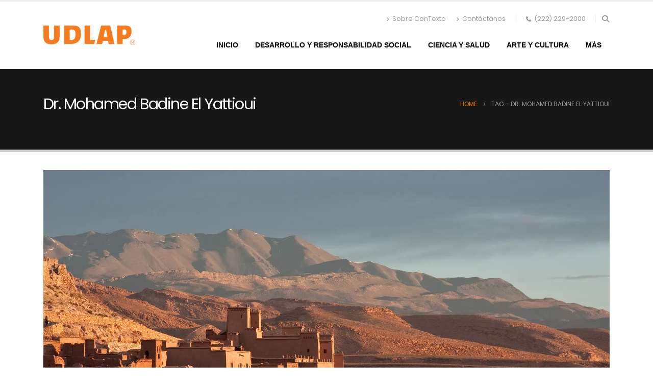

--- FILE ---
content_type: text/html; charset=UTF-8
request_url: https://contexto.udlap.mx/tag/dr-mohamed-badine-el-yattioui/page/2/
body_size: 15570
content:
	<!DOCTYPE html>
	<html class=""  lang="es">
	<head>
		<meta http-equiv="X-UA-Compatible" content="IE=edge" />
		<meta http-equiv="Content-Type" content="text/html; charset=UTF-8" />
		<meta name="viewport" content="width=device-width, initial-scale=1, minimum-scale=1" />

		<link rel="profile" href="https://gmpg.org/xfn/11" />
		<link rel="pingback" href="https://contexto.udlap.mx/xmlrpc.php" />
		<meta name='robots' content='index, follow, max-image-preview:large, max-snippet:-1, max-video-preview:-1' />

	<!-- This site is optimized with the Yoast SEO plugin v26.6 - https://yoast.com/wordpress/plugins/seo/ -->
	<title>Dr. Mohamed Badine El Yattioui archivos | Página 2 de 2 | Contexto UDLAP</title>
	<meta name="description" content="Conoce más de: Dr. Mohamed Badine El Yattioui en Contexto el repositorio de la UDLAP." />
	<link rel="canonical" href="https://contexto.udlap.mx/tag/dr-mohamed-badine-el-yattioui/page/2/" />
	<link rel="prev" href="https://contexto.udlap.mx/tag/dr-mohamed-badine-el-yattioui/" />
	<meta property="og:locale" content="es_ES" />
	<meta property="og:type" content="article" />
	<meta property="og:title" content="Dr. Mohamed Badine El Yattioui archivos | Página 2 de 2 | Contexto UDLAP" />
	<meta property="og:description" content="Conoce más de: Dr. Mohamed Badine El Yattioui en Contexto el repositorio de la UDLAP." />
	<meta property="og:url" content="https://contexto.udlap.mx/tag/dr-mohamed-badine-el-yattioui/" />
	<meta property="og:site_name" content="Contexto UDLAP" />
	<meta property="og:image" content="https://i0.wp.com/contexto.udlap.mx/wp-content/uploads/2025/12/contexto-postal-redes.jpg?fit=1200%2C675&ssl=1" />
	<meta property="og:image:width" content="1200" />
	<meta property="og:image:height" content="675" />
	<meta property="og:image:type" content="image/jpeg" />
	<meta name="twitter:card" content="summary_large_image" />
	<script type="application/ld+json" class="yoast-schema-graph">{"@context":"https://schema.org","@graph":[{"@type":"CollectionPage","@id":"https://contexto.udlap.mx/tag/dr-mohamed-badine-el-yattioui/","url":"https://contexto.udlap.mx/tag/dr-mohamed-badine-el-yattioui/page/2/","name":"Dr. Mohamed Badine El Yattioui archivos | Página 2 de 2 | Contexto UDLAP","isPartOf":{"@id":"https://contexto.udlap.mx/#website"},"primaryImageOfPage":{"@id":"https://contexto.udlap.mx/tag/dr-mohamed-badine-el-yattioui/page/2/#primaryimage"},"image":{"@id":"https://contexto.udlap.mx/tag/dr-mohamed-badine-el-yattioui/page/2/#primaryimage"},"thumbnailUrl":"https://i0.wp.com/contexto.udlap.mx/wp-content/uploads/2019/04/morocco-4030733_1920.jpg?fit=1920%2C1280&ssl=1","description":"Conoce más de: Dr. Mohamed Badine El Yattioui en Contexto el repositorio de la UDLAP.","breadcrumb":{"@id":"https://contexto.udlap.mx/tag/dr-mohamed-badine-el-yattioui/page/2/#breadcrumb"},"inLanguage":"es"},{"@type":"ImageObject","inLanguage":"es","@id":"https://contexto.udlap.mx/tag/dr-mohamed-badine-el-yattioui/page/2/#primaryimage","url":"https://i0.wp.com/contexto.udlap.mx/wp-content/uploads/2019/04/morocco-4030733_1920.jpg?fit=1920%2C1280&ssl=1","contentUrl":"https://i0.wp.com/contexto.udlap.mx/wp-content/uploads/2019/04/morocco-4030733_1920.jpg?fit=1920%2C1280&ssl=1","width":1920,"height":1280},{"@type":"BreadcrumbList","@id":"https://contexto.udlap.mx/tag/dr-mohamed-badine-el-yattioui/page/2/#breadcrumb","itemListElement":[{"@type":"ListItem","position":1,"name":"Portada","item":"https://contexto.udlap.mx/"},{"@type":"ListItem","position":2,"name":"Dr. Mohamed Badine El Yattioui"}]},{"@type":"WebSite","@id":"https://contexto.udlap.mx/#website","url":"https://contexto.udlap.mx/","name":"Contexto UDLAP","description":"Repositorio UDLAP. En donde se encuentra el conocimiento.","publisher":{"@id":"https://contexto.udlap.mx/#organization"},"alternateName":"Contexto UDLAP","potentialAction":[{"@type":"SearchAction","target":{"@type":"EntryPoint","urlTemplate":"https://contexto.udlap.mx/?s={search_term_string}"},"query-input":{"@type":"PropertyValueSpecification","valueRequired":true,"valueName":"search_term_string"}}],"inLanguage":"es"},{"@type":"Organization","@id":"https://contexto.udlap.mx/#organization","name":"Universidad de las Américas Puebla","alternateName":"UDLAP","url":"https://contexto.udlap.mx/","logo":{"@type":"ImageObject","inLanguage":"es","@id":"https://contexto.udlap.mx/#/schema/logo/image/","url":"https://contexto.udlap.mx/wp-content/uploads/2021/11/logoUDLAP-BN-NARANJA272x58.png","contentUrl":"https://contexto.udlap.mx/wp-content/uploads/2021/11/logoUDLAP-BN-NARANJA272x58.png","width":272,"height":58,"caption":"Universidad de las Américas Puebla"},"image":{"@id":"https://contexto.udlap.mx/#/schema/logo/image/"}}]}</script>
	<!-- / Yoast SEO plugin. -->


<link rel='dns-prefetch' href='//secure.gravatar.com' />
<link rel='dns-prefetch' href='//www.googletagmanager.com' />
<link rel='dns-prefetch' href='//stats.wp.com' />
<link rel='dns-prefetch' href='//v0.wordpress.com' />
<link rel='preconnect' href='//i0.wp.com' />
<link rel="alternate" type="application/rss+xml" title="Contexto UDLAP &raquo; Feed" href="https://contexto.udlap.mx/feed/" />
<link rel="alternate" type="application/rss+xml" title="Contexto UDLAP &raquo; Etiqueta Dr. Mohamed Badine El Yattioui del feed" href="https://contexto.udlap.mx/tag/dr-mohamed-badine-el-yattioui/feed/" />
		<link rel="shortcut icon" href="" type="image/x-icon" />
				<link rel="apple-touch-icon" href="//contexto.udlap.mx/wp-content/uploads/2021/11/logo-udlap-250.png" />
				<link rel="apple-touch-icon" sizes="120x120" href="//contexto.udlap.mx/wp-content/uploads/2021/11/logo-udlap-250.png" />
				<link rel="apple-touch-icon" sizes="76x76" href="//contexto.udlap.mx/wp-content/uploads/2021/11/logo-udlap-250.png" />
				<link rel="apple-touch-icon" sizes="152x152" href="//contexto.udlap.mx/wp-content/uploads/2021/11/logo-udlap-250.png" />
		<style id='wp-img-auto-sizes-contain-inline-css'>
img:is([sizes=auto i],[sizes^="auto," i]){contain-intrinsic-size:3000px 1500px}
/*# sourceURL=wp-img-auto-sizes-contain-inline-css */
</style>
<style id='wp-emoji-styles-inline-css'>

	img.wp-smiley, img.emoji {
		display: inline !important;
		border: none !important;
		box-shadow: none !important;
		height: 1em !important;
		width: 1em !important;
		margin: 0 0.07em !important;
		vertical-align: -0.1em !important;
		background: none !important;
		padding: 0 !important;
	}
/*# sourceURL=wp-emoji-styles-inline-css */
</style>
<style id='wp-block-library-inline-css'>
:root{--wp-block-synced-color:#7a00df;--wp-block-synced-color--rgb:122,0,223;--wp-bound-block-color:var(--wp-block-synced-color);--wp-editor-canvas-background:#ddd;--wp-admin-theme-color:#007cba;--wp-admin-theme-color--rgb:0,124,186;--wp-admin-theme-color-darker-10:#006ba1;--wp-admin-theme-color-darker-10--rgb:0,107,160.5;--wp-admin-theme-color-darker-20:#005a87;--wp-admin-theme-color-darker-20--rgb:0,90,135;--wp-admin-border-width-focus:2px}@media (min-resolution:192dpi){:root{--wp-admin-border-width-focus:1.5px}}.wp-element-button{cursor:pointer}:root .has-very-light-gray-background-color{background-color:#eee}:root .has-very-dark-gray-background-color{background-color:#313131}:root .has-very-light-gray-color{color:#eee}:root .has-very-dark-gray-color{color:#313131}:root .has-vivid-green-cyan-to-vivid-cyan-blue-gradient-background{background:linear-gradient(135deg,#00d084,#0693e3)}:root .has-purple-crush-gradient-background{background:linear-gradient(135deg,#34e2e4,#4721fb 50%,#ab1dfe)}:root .has-hazy-dawn-gradient-background{background:linear-gradient(135deg,#faaca8,#dad0ec)}:root .has-subdued-olive-gradient-background{background:linear-gradient(135deg,#fafae1,#67a671)}:root .has-atomic-cream-gradient-background{background:linear-gradient(135deg,#fdd79a,#004a59)}:root .has-nightshade-gradient-background{background:linear-gradient(135deg,#330968,#31cdcf)}:root .has-midnight-gradient-background{background:linear-gradient(135deg,#020381,#2874fc)}:root{--wp--preset--font-size--normal:16px;--wp--preset--font-size--huge:42px}.has-regular-font-size{font-size:1em}.has-larger-font-size{font-size:2.625em}.has-normal-font-size{font-size:var(--wp--preset--font-size--normal)}.has-huge-font-size{font-size:var(--wp--preset--font-size--huge)}.has-text-align-center{text-align:center}.has-text-align-left{text-align:left}.has-text-align-right{text-align:right}.has-fit-text{white-space:nowrap!important}#end-resizable-editor-section{display:none}.aligncenter{clear:both}.items-justified-left{justify-content:flex-start}.items-justified-center{justify-content:center}.items-justified-right{justify-content:flex-end}.items-justified-space-between{justify-content:space-between}.screen-reader-text{border:0;clip-path:inset(50%);height:1px;margin:-1px;overflow:hidden;padding:0;position:absolute;width:1px;word-wrap:normal!important}.screen-reader-text:focus{background-color:#ddd;clip-path:none;color:#444;display:block;font-size:1em;height:auto;left:5px;line-height:normal;padding:15px 23px 14px;text-decoration:none;top:5px;width:auto;z-index:100000}html :where(.has-border-color){border-style:solid}html :where([style*=border-top-color]){border-top-style:solid}html :where([style*=border-right-color]){border-right-style:solid}html :where([style*=border-bottom-color]){border-bottom-style:solid}html :where([style*=border-left-color]){border-left-style:solid}html :where([style*=border-width]){border-style:solid}html :where([style*=border-top-width]){border-top-style:solid}html :where([style*=border-right-width]){border-right-style:solid}html :where([style*=border-bottom-width]){border-bottom-style:solid}html :where([style*=border-left-width]){border-left-style:solid}html :where(img[class*=wp-image-]){height:auto;max-width:100%}:where(figure){margin:0 0 1em}html :where(.is-position-sticky){--wp-admin--admin-bar--position-offset:var(--wp-admin--admin-bar--height,0px)}@media screen and (max-width:600px){html :where(.is-position-sticky){--wp-admin--admin-bar--position-offset:0px}}

/*# sourceURL=wp-block-library-inline-css */
</style><style id='wp-block-image-inline-css'>
.wp-block-image>a,.wp-block-image>figure>a{display:inline-block}.wp-block-image img{box-sizing:border-box;height:auto;max-width:100%;vertical-align:bottom}@media not (prefers-reduced-motion){.wp-block-image img.hide{visibility:hidden}.wp-block-image img.show{animation:show-content-image .4s}}.wp-block-image[style*=border-radius] img,.wp-block-image[style*=border-radius]>a{border-radius:inherit}.wp-block-image.has-custom-border img{box-sizing:border-box}.wp-block-image.aligncenter{text-align:center}.wp-block-image.alignfull>a,.wp-block-image.alignwide>a{width:100%}.wp-block-image.alignfull img,.wp-block-image.alignwide img{height:auto;width:100%}.wp-block-image .aligncenter,.wp-block-image .alignleft,.wp-block-image .alignright,.wp-block-image.aligncenter,.wp-block-image.alignleft,.wp-block-image.alignright{display:table}.wp-block-image .aligncenter>figcaption,.wp-block-image .alignleft>figcaption,.wp-block-image .alignright>figcaption,.wp-block-image.aligncenter>figcaption,.wp-block-image.alignleft>figcaption,.wp-block-image.alignright>figcaption{caption-side:bottom;display:table-caption}.wp-block-image .alignleft{float:left;margin:.5em 1em .5em 0}.wp-block-image .alignright{float:right;margin:.5em 0 .5em 1em}.wp-block-image .aligncenter{margin-left:auto;margin-right:auto}.wp-block-image :where(figcaption){margin-bottom:1em;margin-top:.5em}.wp-block-image.is-style-circle-mask img{border-radius:9999px}@supports ((-webkit-mask-image:none) or (mask-image:none)) or (-webkit-mask-image:none){.wp-block-image.is-style-circle-mask img{border-radius:0;-webkit-mask-image:url('data:image/svg+xml;utf8,<svg viewBox="0 0 100 100" xmlns="http://www.w3.org/2000/svg"><circle cx="50" cy="50" r="50"/></svg>');mask-image:url('data:image/svg+xml;utf8,<svg viewBox="0 0 100 100" xmlns="http://www.w3.org/2000/svg"><circle cx="50" cy="50" r="50"/></svg>');mask-mode:alpha;-webkit-mask-position:center;mask-position:center;-webkit-mask-repeat:no-repeat;mask-repeat:no-repeat;-webkit-mask-size:contain;mask-size:contain}}:root :where(.wp-block-image.is-style-rounded img,.wp-block-image .is-style-rounded img){border-radius:9999px}.wp-block-image figure{margin:0}.wp-lightbox-container{display:flex;flex-direction:column;position:relative}.wp-lightbox-container img{cursor:zoom-in}.wp-lightbox-container img:hover+button{opacity:1}.wp-lightbox-container button{align-items:center;backdrop-filter:blur(16px) saturate(180%);background-color:#5a5a5a40;border:none;border-radius:4px;cursor:zoom-in;display:flex;height:20px;justify-content:center;opacity:0;padding:0;position:absolute;right:16px;text-align:center;top:16px;width:20px;z-index:100}@media not (prefers-reduced-motion){.wp-lightbox-container button{transition:opacity .2s ease}}.wp-lightbox-container button:focus-visible{outline:3px auto #5a5a5a40;outline:3px auto -webkit-focus-ring-color;outline-offset:3px}.wp-lightbox-container button:hover{cursor:pointer;opacity:1}.wp-lightbox-container button:focus{opacity:1}.wp-lightbox-container button:focus,.wp-lightbox-container button:hover,.wp-lightbox-container button:not(:hover):not(:active):not(.has-background){background-color:#5a5a5a40;border:none}.wp-lightbox-overlay{box-sizing:border-box;cursor:zoom-out;height:100vh;left:0;overflow:hidden;position:fixed;top:0;visibility:hidden;width:100%;z-index:100000}.wp-lightbox-overlay .close-button{align-items:center;cursor:pointer;display:flex;justify-content:center;min-height:40px;min-width:40px;padding:0;position:absolute;right:calc(env(safe-area-inset-right) + 16px);top:calc(env(safe-area-inset-top) + 16px);z-index:5000000}.wp-lightbox-overlay .close-button:focus,.wp-lightbox-overlay .close-button:hover,.wp-lightbox-overlay .close-button:not(:hover):not(:active):not(.has-background){background:none;border:none}.wp-lightbox-overlay .lightbox-image-container{height:var(--wp--lightbox-container-height);left:50%;overflow:hidden;position:absolute;top:50%;transform:translate(-50%,-50%);transform-origin:top left;width:var(--wp--lightbox-container-width);z-index:9999999999}.wp-lightbox-overlay .wp-block-image{align-items:center;box-sizing:border-box;display:flex;height:100%;justify-content:center;margin:0;position:relative;transform-origin:0 0;width:100%;z-index:3000000}.wp-lightbox-overlay .wp-block-image img{height:var(--wp--lightbox-image-height);min-height:var(--wp--lightbox-image-height);min-width:var(--wp--lightbox-image-width);width:var(--wp--lightbox-image-width)}.wp-lightbox-overlay .wp-block-image figcaption{display:none}.wp-lightbox-overlay button{background:none;border:none}.wp-lightbox-overlay .scrim{background-color:#fff;height:100%;opacity:.9;position:absolute;width:100%;z-index:2000000}.wp-lightbox-overlay.active{visibility:visible}@media not (prefers-reduced-motion){.wp-lightbox-overlay.active{animation:turn-on-visibility .25s both}.wp-lightbox-overlay.active img{animation:turn-on-visibility .35s both}.wp-lightbox-overlay.show-closing-animation:not(.active){animation:turn-off-visibility .35s both}.wp-lightbox-overlay.show-closing-animation:not(.active) img{animation:turn-off-visibility .25s both}.wp-lightbox-overlay.zoom.active{animation:none;opacity:1;visibility:visible}.wp-lightbox-overlay.zoom.active .lightbox-image-container{animation:lightbox-zoom-in .4s}.wp-lightbox-overlay.zoom.active .lightbox-image-container img{animation:none}.wp-lightbox-overlay.zoom.active .scrim{animation:turn-on-visibility .4s forwards}.wp-lightbox-overlay.zoom.show-closing-animation:not(.active){animation:none}.wp-lightbox-overlay.zoom.show-closing-animation:not(.active) .lightbox-image-container{animation:lightbox-zoom-out .4s}.wp-lightbox-overlay.zoom.show-closing-animation:not(.active) .lightbox-image-container img{animation:none}.wp-lightbox-overlay.zoom.show-closing-animation:not(.active) .scrim{animation:turn-off-visibility .4s forwards}}@keyframes show-content-image{0%{visibility:hidden}99%{visibility:hidden}to{visibility:visible}}@keyframes turn-on-visibility{0%{opacity:0}to{opacity:1}}@keyframes turn-off-visibility{0%{opacity:1;visibility:visible}99%{opacity:0;visibility:visible}to{opacity:0;visibility:hidden}}@keyframes lightbox-zoom-in{0%{transform:translate(calc((-100vw + var(--wp--lightbox-scrollbar-width))/2 + var(--wp--lightbox-initial-left-position)),calc(-50vh + var(--wp--lightbox-initial-top-position))) scale(var(--wp--lightbox-scale))}to{transform:translate(-50%,-50%) scale(1)}}@keyframes lightbox-zoom-out{0%{transform:translate(-50%,-50%) scale(1);visibility:visible}99%{visibility:visible}to{transform:translate(calc((-100vw + var(--wp--lightbox-scrollbar-width))/2 + var(--wp--lightbox-initial-left-position)),calc(-50vh + var(--wp--lightbox-initial-top-position))) scale(var(--wp--lightbox-scale));visibility:hidden}}
/*# sourceURL=https://contexto.udlap.mx/wp-includes/blocks/image/style.min.css */
</style>
<style id='wp-block-image-theme-inline-css'>
:root :where(.wp-block-image figcaption){color:#555;font-size:13px;text-align:center}.is-dark-theme :root :where(.wp-block-image figcaption){color:#ffffffa6}.wp-block-image{margin:0 0 1em}
/*# sourceURL=https://contexto.udlap.mx/wp-includes/blocks/image/theme.min.css */
</style>
<style id='wp-block-paragraph-inline-css'>
.is-small-text{font-size:.875em}.is-regular-text{font-size:1em}.is-large-text{font-size:2.25em}.is-larger-text{font-size:3em}.has-drop-cap:not(:focus):first-letter{float:left;font-size:8.4em;font-style:normal;font-weight:100;line-height:.68;margin:.05em .1em 0 0;text-transform:uppercase}body.rtl .has-drop-cap:not(:focus):first-letter{float:none;margin-left:.1em}p.has-drop-cap.has-background{overflow:hidden}:root :where(p.has-background){padding:1.25em 2.375em}:where(p.has-text-color:not(.has-link-color)) a{color:inherit}p.has-text-align-left[style*="writing-mode:vertical-lr"],p.has-text-align-right[style*="writing-mode:vertical-rl"]{rotate:180deg}
/*# sourceURL=https://contexto.udlap.mx/wp-includes/blocks/paragraph/style.min.css */
</style>
<style id='global-styles-inline-css'>
:root{--wp--preset--aspect-ratio--square: 1;--wp--preset--aspect-ratio--4-3: 4/3;--wp--preset--aspect-ratio--3-4: 3/4;--wp--preset--aspect-ratio--3-2: 3/2;--wp--preset--aspect-ratio--2-3: 2/3;--wp--preset--aspect-ratio--16-9: 16/9;--wp--preset--aspect-ratio--9-16: 9/16;--wp--preset--color--black: #000000;--wp--preset--color--cyan-bluish-gray: #abb8c3;--wp--preset--color--white: #ffffff;--wp--preset--color--pale-pink: #f78da7;--wp--preset--color--vivid-red: #cf2e2e;--wp--preset--color--luminous-vivid-orange: #ff6900;--wp--preset--color--luminous-vivid-amber: #fcb900;--wp--preset--color--light-green-cyan: #7bdcb5;--wp--preset--color--vivid-green-cyan: #00d084;--wp--preset--color--pale-cyan-blue: #8ed1fc;--wp--preset--color--vivid-cyan-blue: #0693e3;--wp--preset--color--vivid-purple: #9b51e0;--wp--preset--color--primary: var(--porto-primary-color);--wp--preset--color--secondary: var(--porto-secondary-color);--wp--preset--color--tertiary: var(--porto-tertiary-color);--wp--preset--color--quaternary: var(--porto-quaternary-color);--wp--preset--color--dark: var(--porto-dark-color);--wp--preset--color--light: var(--porto-light-color);--wp--preset--color--primary-hover: var(--porto-primary-light-5);--wp--preset--gradient--vivid-cyan-blue-to-vivid-purple: linear-gradient(135deg,rgb(6,147,227) 0%,rgb(155,81,224) 100%);--wp--preset--gradient--light-green-cyan-to-vivid-green-cyan: linear-gradient(135deg,rgb(122,220,180) 0%,rgb(0,208,130) 100%);--wp--preset--gradient--luminous-vivid-amber-to-luminous-vivid-orange: linear-gradient(135deg,rgb(252,185,0) 0%,rgb(255,105,0) 100%);--wp--preset--gradient--luminous-vivid-orange-to-vivid-red: linear-gradient(135deg,rgb(255,105,0) 0%,rgb(207,46,46) 100%);--wp--preset--gradient--very-light-gray-to-cyan-bluish-gray: linear-gradient(135deg,rgb(238,238,238) 0%,rgb(169,184,195) 100%);--wp--preset--gradient--cool-to-warm-spectrum: linear-gradient(135deg,rgb(74,234,220) 0%,rgb(151,120,209) 20%,rgb(207,42,186) 40%,rgb(238,44,130) 60%,rgb(251,105,98) 80%,rgb(254,248,76) 100%);--wp--preset--gradient--blush-light-purple: linear-gradient(135deg,rgb(255,206,236) 0%,rgb(152,150,240) 100%);--wp--preset--gradient--blush-bordeaux: linear-gradient(135deg,rgb(254,205,165) 0%,rgb(254,45,45) 50%,rgb(107,0,62) 100%);--wp--preset--gradient--luminous-dusk: linear-gradient(135deg,rgb(255,203,112) 0%,rgb(199,81,192) 50%,rgb(65,88,208) 100%);--wp--preset--gradient--pale-ocean: linear-gradient(135deg,rgb(255,245,203) 0%,rgb(182,227,212) 50%,rgb(51,167,181) 100%);--wp--preset--gradient--electric-grass: linear-gradient(135deg,rgb(202,248,128) 0%,rgb(113,206,126) 100%);--wp--preset--gradient--midnight: linear-gradient(135deg,rgb(2,3,129) 0%,rgb(40,116,252) 100%);--wp--preset--font-size--small: 13px;--wp--preset--font-size--medium: 20px;--wp--preset--font-size--large: 36px;--wp--preset--font-size--x-large: 42px;--wp--preset--spacing--20: 0.44rem;--wp--preset--spacing--30: 0.67rem;--wp--preset--spacing--40: 1rem;--wp--preset--spacing--50: 1.5rem;--wp--preset--spacing--60: 2.25rem;--wp--preset--spacing--70: 3.38rem;--wp--preset--spacing--80: 5.06rem;--wp--preset--shadow--natural: 6px 6px 9px rgba(0, 0, 0, 0.2);--wp--preset--shadow--deep: 12px 12px 50px rgba(0, 0, 0, 0.4);--wp--preset--shadow--sharp: 6px 6px 0px rgba(0, 0, 0, 0.2);--wp--preset--shadow--outlined: 6px 6px 0px -3px rgb(255, 255, 255), 6px 6px rgb(0, 0, 0);--wp--preset--shadow--crisp: 6px 6px 0px rgb(0, 0, 0);}:where(.is-layout-flex){gap: 0.5em;}:where(.is-layout-grid){gap: 0.5em;}body .is-layout-flex{display: flex;}.is-layout-flex{flex-wrap: wrap;align-items: center;}.is-layout-flex > :is(*, div){margin: 0;}body .is-layout-grid{display: grid;}.is-layout-grid > :is(*, div){margin: 0;}:where(.wp-block-columns.is-layout-flex){gap: 2em;}:where(.wp-block-columns.is-layout-grid){gap: 2em;}:where(.wp-block-post-template.is-layout-flex){gap: 1.25em;}:where(.wp-block-post-template.is-layout-grid){gap: 1.25em;}.has-black-color{color: var(--wp--preset--color--black) !important;}.has-cyan-bluish-gray-color{color: var(--wp--preset--color--cyan-bluish-gray) !important;}.has-white-color{color: var(--wp--preset--color--white) !important;}.has-pale-pink-color{color: var(--wp--preset--color--pale-pink) !important;}.has-vivid-red-color{color: var(--wp--preset--color--vivid-red) !important;}.has-luminous-vivid-orange-color{color: var(--wp--preset--color--luminous-vivid-orange) !important;}.has-luminous-vivid-amber-color{color: var(--wp--preset--color--luminous-vivid-amber) !important;}.has-light-green-cyan-color{color: var(--wp--preset--color--light-green-cyan) !important;}.has-vivid-green-cyan-color{color: var(--wp--preset--color--vivid-green-cyan) !important;}.has-pale-cyan-blue-color{color: var(--wp--preset--color--pale-cyan-blue) !important;}.has-vivid-cyan-blue-color{color: var(--wp--preset--color--vivid-cyan-blue) !important;}.has-vivid-purple-color{color: var(--wp--preset--color--vivid-purple) !important;}.has-black-background-color{background-color: var(--wp--preset--color--black) !important;}.has-cyan-bluish-gray-background-color{background-color: var(--wp--preset--color--cyan-bluish-gray) !important;}.has-white-background-color{background-color: var(--wp--preset--color--white) !important;}.has-pale-pink-background-color{background-color: var(--wp--preset--color--pale-pink) !important;}.has-vivid-red-background-color{background-color: var(--wp--preset--color--vivid-red) !important;}.has-luminous-vivid-orange-background-color{background-color: var(--wp--preset--color--luminous-vivid-orange) !important;}.has-luminous-vivid-amber-background-color{background-color: var(--wp--preset--color--luminous-vivid-amber) !important;}.has-light-green-cyan-background-color{background-color: var(--wp--preset--color--light-green-cyan) !important;}.has-vivid-green-cyan-background-color{background-color: var(--wp--preset--color--vivid-green-cyan) !important;}.has-pale-cyan-blue-background-color{background-color: var(--wp--preset--color--pale-cyan-blue) !important;}.has-vivid-cyan-blue-background-color{background-color: var(--wp--preset--color--vivid-cyan-blue) !important;}.has-vivid-purple-background-color{background-color: var(--wp--preset--color--vivid-purple) !important;}.has-black-border-color{border-color: var(--wp--preset--color--black) !important;}.has-cyan-bluish-gray-border-color{border-color: var(--wp--preset--color--cyan-bluish-gray) !important;}.has-white-border-color{border-color: var(--wp--preset--color--white) !important;}.has-pale-pink-border-color{border-color: var(--wp--preset--color--pale-pink) !important;}.has-vivid-red-border-color{border-color: var(--wp--preset--color--vivid-red) !important;}.has-luminous-vivid-orange-border-color{border-color: var(--wp--preset--color--luminous-vivid-orange) !important;}.has-luminous-vivid-amber-border-color{border-color: var(--wp--preset--color--luminous-vivid-amber) !important;}.has-light-green-cyan-border-color{border-color: var(--wp--preset--color--light-green-cyan) !important;}.has-vivid-green-cyan-border-color{border-color: var(--wp--preset--color--vivid-green-cyan) !important;}.has-pale-cyan-blue-border-color{border-color: var(--wp--preset--color--pale-cyan-blue) !important;}.has-vivid-cyan-blue-border-color{border-color: var(--wp--preset--color--vivid-cyan-blue) !important;}.has-vivid-purple-border-color{border-color: var(--wp--preset--color--vivid-purple) !important;}.has-vivid-cyan-blue-to-vivid-purple-gradient-background{background: var(--wp--preset--gradient--vivid-cyan-blue-to-vivid-purple) !important;}.has-light-green-cyan-to-vivid-green-cyan-gradient-background{background: var(--wp--preset--gradient--light-green-cyan-to-vivid-green-cyan) !important;}.has-luminous-vivid-amber-to-luminous-vivid-orange-gradient-background{background: var(--wp--preset--gradient--luminous-vivid-amber-to-luminous-vivid-orange) !important;}.has-luminous-vivid-orange-to-vivid-red-gradient-background{background: var(--wp--preset--gradient--luminous-vivid-orange-to-vivid-red) !important;}.has-very-light-gray-to-cyan-bluish-gray-gradient-background{background: var(--wp--preset--gradient--very-light-gray-to-cyan-bluish-gray) !important;}.has-cool-to-warm-spectrum-gradient-background{background: var(--wp--preset--gradient--cool-to-warm-spectrum) !important;}.has-blush-light-purple-gradient-background{background: var(--wp--preset--gradient--blush-light-purple) !important;}.has-blush-bordeaux-gradient-background{background: var(--wp--preset--gradient--blush-bordeaux) !important;}.has-luminous-dusk-gradient-background{background: var(--wp--preset--gradient--luminous-dusk) !important;}.has-pale-ocean-gradient-background{background: var(--wp--preset--gradient--pale-ocean) !important;}.has-electric-grass-gradient-background{background: var(--wp--preset--gradient--electric-grass) !important;}.has-midnight-gradient-background{background: var(--wp--preset--gradient--midnight) !important;}.has-small-font-size{font-size: var(--wp--preset--font-size--small) !important;}.has-medium-font-size{font-size: var(--wp--preset--font-size--medium) !important;}.has-large-font-size{font-size: var(--wp--preset--font-size--large) !important;}.has-x-large-font-size{font-size: var(--wp--preset--font-size--x-large) !important;}
/*# sourceURL=global-styles-inline-css */
</style>

<style id='classic-theme-styles-inline-css'>
/*! This file is auto-generated */
.wp-block-button__link{color:#fff;background-color:#32373c;border-radius:9999px;box-shadow:none;text-decoration:none;padding:calc(.667em + 2px) calc(1.333em + 2px);font-size:1.125em}.wp-block-file__button{background:#32373c;color:#fff;text-decoration:none}
/*# sourceURL=/wp-includes/css/classic-themes.min.css */
</style>
<link rel='stylesheet' id='mc4wp-form-basic-css' href='https://contexto.udlap.mx/wp-content/plugins/mailchimp-for-wp/assets/css/form-basic.css?ver=4.10.9' media='all' />
<link rel='stylesheet' id='porto-css-vars-css' href='https://contexto.udlap.mx/wp-content/uploads/porto_styles/theme_css_vars.css?ver=7.7.2' media='all' />
<link rel='stylesheet' id='js_composer_front-css' href='https://contexto.udlap.mx/wp-content/plugins/js_composer/assets/css/js_composer.min.css?ver=8.7.2' media='all' />
<link rel='stylesheet' id='bootstrap-css' href='https://contexto.udlap.mx/wp-content/uploads/porto_styles/bootstrap.css?ver=7.7.2' media='all' />
<link rel='stylesheet' id='porto-plugins-css' href='https://contexto.udlap.mx/wp-content/themes/porto/css/plugins.css?ver=7.7.2' media='all' />
<link rel='stylesheet' id='porto-theme-css' href='https://contexto.udlap.mx/wp-content/themes/porto/css/theme.css?ver=7.7.2' media='all' />
<link rel='stylesheet' id='porto-animate-css' href='https://contexto.udlap.mx/wp-content/themes/porto/css/part/animate.css?ver=7.7.2' media='all' />
<link rel='stylesheet' id='porto-widget-text-css' href='https://contexto.udlap.mx/wp-content/themes/porto/css/part/widget-text.css?ver=7.7.2' media='all' />
<link rel='stylesheet' id='porto-blog-legacy-css' href='https://contexto.udlap.mx/wp-content/themes/porto/css/part/blog-legacy.css?ver=7.7.2' media='all' />
<link rel='stylesheet' id='porto-header-legacy-css' href='https://contexto.udlap.mx/wp-content/themes/porto/css/part/header-legacy.css?ver=7.7.2' media='all' />
<link rel='stylesheet' id='porto-footer-legacy-css' href='https://contexto.udlap.mx/wp-content/themes/porto/css/part/footer-legacy.css?ver=7.7.2' media='all' />
<link rel='stylesheet' id='porto-nav-panel-css' href='https://contexto.udlap.mx/wp-content/themes/porto/css/part/nav-panel.css?ver=7.7.2' media='all' />
<link rel='stylesheet' id='porto-footer-ribbon-css' href='https://contexto.udlap.mx/wp-content/themes/porto/css/part/footer-ribbon.css?ver=7.7.2' media='all' />
<link rel='stylesheet' id='porto-media-mobile-sidebar-css' href='https://contexto.udlap.mx/wp-content/themes/porto/css/part/media-mobile-sidebar.css?ver=7.7.2' media='(max-width:991px)' />
<link rel='stylesheet' id='porto-theme-portfolio-css' href='https://contexto.udlap.mx/wp-content/themes/porto/css/theme_portfolio.css?ver=7.7.2' media='all' />
<link rel='stylesheet' id='porto-shortcodes-css' href='https://contexto.udlap.mx/wp-content/uploads/porto_styles/shortcodes.css?ver=7.7.2' media='all' />
<link rel='stylesheet' id='porto-theme-wpb-css' href='https://contexto.udlap.mx/wp-content/themes/porto/css/theme_wpb.css?ver=7.7.2' media='all' />
<link rel='stylesheet' id='porto-dynamic-style-css' href='https://contexto.udlap.mx/wp-content/uploads/porto_styles/dynamic_style.css?ver=7.7.2' media='all' />
<link rel='stylesheet' id='porto-type-builder-css' href='https://contexto.udlap.mx/wp-content/plugins/porto-functionality/builders/assets/type-builder.css?ver=3.3.0' media='all' />
<link rel='stylesheet' id='porto-style-css' href='https://contexto.udlap.mx/wp-content/themes/porto/style.css?ver=7.7.2' media='all' />
<style id='porto-style-inline-css'>
.side-header-narrow-bar-logo{max-width:150px}#header,.sticky-header .header-main.sticky{border-top:3px solid #ededed}@media (min-width:992px){}.page-top .sort-source{position:static;text-align:center;margin-top:5px;border-width:0}.page-top{padding-top:20px;padding-bottom:20px}.page-top .page-title{padding-bottom:0}@media (max-width:991px){.page-top .page-sub-title{margin-bottom:5px;margin-top:0}.page-top .breadcrumbs-wrap{margin-bottom:5px}}@media (min-width:992px){.page-top .page-title{min-height:0;line-height:1.25}.page-top .page-sub-title{line-height:1.6}}@media (min-width:992px){.page-top .breadcrumb{-webkit-justify-content:flex-end;-ms-flex-pack:end;justify-content:flex-end}}
/*# sourceURL=porto-style-inline-css */
</style>
<script src="https://contexto.udlap.mx/wp-includes/js/jquery/jquery.min.js?ver=3.7.1" id="jquery-core-js"></script>

<!-- Fragmento de código de la etiqueta de Google (gtag.js) añadida por Site Kit -->
<!-- Fragmento de código de Google Analytics añadido por Site Kit -->
<script src="https://www.googletagmanager.com/gtag/js?id=GT-NGK2QKW" id="google_gtagjs-js" async></script>
<script id="google_gtagjs-js-after">
window.dataLayer = window.dataLayer || [];function gtag(){dataLayer.push(arguments);}
gtag("set","linker",{"domains":["contexto.udlap.mx"]});
gtag("js", new Date());
gtag("set", "developer_id.dZTNiMT", true);
gtag("config", "GT-NGK2QKW");
//# sourceURL=google_gtagjs-js-after
</script>
<script></script><link rel="https://api.w.org/" href="https://contexto.udlap.mx/wp-json/" /><link rel="alternate" title="JSON" type="application/json" href="https://contexto.udlap.mx/wp-json/wp/v2/tags/2246" /><link rel="EditURI" type="application/rsd+xml" title="RSD" href="https://contexto.udlap.mx/xmlrpc.php?rsd" />
<meta name="generator" content="WordPress 6.9" />
<meta name="generator" content="Site Kit by Google 1.168.0" />	<style>img#wpstats{display:none}</style>
				<script type="text/javascript" id="webfont-queue">
		WebFontConfig = {
			google: { families: [ 'Poppins:400,500,600,700','Shadows+Into+Light:400,700','Playfair+Display:400,700' ] }
		};
		(function(d) {
			var wf = d.createElement('script'), s = d.scripts[d.scripts.length - 1];
			wf.src = 'https://contexto.udlap.mx/wp-content/themes/porto/js/libs/webfont.js';
			wf.async = true;
			s.parentNode.insertBefore(wf, s);
		})(document);</script>
		<meta name="generator" content="Powered by WPBakery Page Builder - drag and drop page builder for WordPress."/>

<!-- Fragmento de código de Google Tag Manager añadido por Site Kit -->
<script>
			( function( w, d, s, l, i ) {
				w[l] = w[l] || [];
				w[l].push( {'gtm.start': new Date().getTime(), event: 'gtm.js'} );
				var f = d.getElementsByTagName( s )[0],
					j = d.createElement( s ), dl = l != 'dataLayer' ? '&l=' + l : '';
				j.async = true;
				j.src = 'https://www.googletagmanager.com/gtm.js?id=' + i + dl;
				f.parentNode.insertBefore( j, f );
			} )( window, document, 'script', 'dataLayer', 'GTM-MQBSS82N' );
			
</script>

<!-- Final del fragmento de código de Google Tag Manager añadido por Site Kit -->
<link rel="icon" href="https://i0.wp.com/contexto.udlap.mx/wp-content/uploads/2023/06/favicon-escudo-UDLAP.png?fit=32%2C32&#038;ssl=1" sizes="32x32" />
<link rel="icon" href="https://i0.wp.com/contexto.udlap.mx/wp-content/uploads/2023/06/favicon-escudo-UDLAP.png?fit=32%2C32&#038;ssl=1" sizes="192x192" />
<link rel="apple-touch-icon" href="https://i0.wp.com/contexto.udlap.mx/wp-content/uploads/2023/06/favicon-escudo-UDLAP.png?fit=32%2C32&#038;ssl=1" />
<meta name="msapplication-TileImage" content="https://i0.wp.com/contexto.udlap.mx/wp-content/uploads/2023/06/favicon-escudo-UDLAP.png?fit=32%2C32&#038;ssl=1" />
<style id="infinite-scroll-css">.blog-posts .pagination, .blog-posts .page-links { display: none; }.blog-posts  { position: relative; }</style>		<style id="wp-custom-css">
			.meta-author{
	display: none !important;
}

.post-author{
	display: none !important;
}

.flex-direction-nav .flex-prev {
    display: none;
}

.flex-direction-nav .flex-next {
   display: none;
}

.vc_btn3.vc_btn3-color-juicy-pink, .vc_btn3.vc_btn3-color-juicy-pink.vc_btn3-style-flat {
    color: #fff;
    background-color: #ed7800;
}

#header .main-menu > li.menu-item > a {
    font-family: Open Sans,sans-serif;
    font-size: 14px;
    font-weight: 700;
    line-height: 30px;
    letter-spacing: 0;
    color: black;
}

.page-top .yoast-breadcrumbs, .page-top .breadcrumbs-wrap {
    color: #9d9c9c;
}

		</style>
		<noscript><style> .wpb_animate_when_almost_visible { opacity: 1; }</style></noscript>	</head>
	<body class="archive paged tag tag-dr-mohamed-badine-el-yattioui tag-2246 wp-embed-responsive paged-2 tag-paged-2 wp-theme-porto porto-breadcrumbs-bb full blog-1 wpb-js-composer js-comp-ver-8.7.2 vc_responsive">
			<!-- Fragmento de código de Google Tag Manager (noscript) añadido por Site Kit -->
		<noscript>
			<iframe src="https://www.googletagmanager.com/ns.html?id=GTM-MQBSS82N" height="0" width="0" style="display:none;visibility:hidden"></iframe>
		</noscript>
		<!-- Final del fragmento de código de Google Tag Manager (noscript) añadido por Site Kit -->
		
	<div class="page-wrapper"><!-- page wrapper -->
		
											<!-- header wrapper -->
				<div class="header-wrapper">
										<header id="header" class="header-corporate header-10">
	
	<div class="header-main header-body" style="top: 0px;">
		<div class="header-container container">
			<div class="header-left">
				
	<div class="logo">
	<a aria-label="Site Logo" href="https://contexto.udlap.mx/" title="Contexto UDLAP - Repositorio UDLAP. En donde se encuentra el conocimiento."  rel="home">
		<img class="img-responsive sticky-logo sticky-retina-logo" src="//contexto.udlap.mx/wp-content/uploads/2021/11/logo-udlap-250.png" alt="Contexto UDLAP" /><img class="img-responsive standard-logo retina-logo" width="180" height="38" src="//contexto.udlap.mx/wp-content/uploads/2021/11/logo-udlap-250.png" alt="Contexto UDLAP" />	</a>
	</div>
				</div>

			<div class="header-right">
				<div class="header-right-top">
					<div class="header-contact"><ul class="nav nav-pills nav-top">
	<li class="d-none d-sm-block">
		<a href="https://contexto.udlap.mx/sobre-contexto/" target="_blank"><i class="fas fa-angle-right"></i>Sobre ConTexto</a> 
	</li>
	<li class="d-none d-sm-block">
		<a href="mailto:contexto@udlap.mx" target="_blank"><i class="fas fa-angle-right"></i>Contáctanos</a> 
	</li>
	<li class="phone nav-item-left-border nav-item-right-border">
		<a href="tel:+1234567890"><i class="fas fa-phone"></i>(222) 229-2000</a>
	</li>
</ul>
</div><div class="searchform-popup search-popup simple-search-layout search-dropdown search-rounded"><a  class="search-toggle" role="button" aria-label="Search Toggle" href="#"><i class="porto-icon-magnifier"></i><span class="search-text">Search</span></a>	<form action="https://contexto.udlap.mx/" method="get"
		class="searchform search-layout-simple">
		<div class="searchform-fields">
			<span class="text"><input name="s" type="text" value="" placeholder="Search&hellip;" autocomplete="off" /></span>
						<span class="button-wrap">
				<button class="btn btn-special" aria-label="Search" title="Search" type="submit">
					<i class="porto-icon-magnifier"></i>
				</button>
							</span>
		</div>
				<div class="live-search-list"></div>
			</form>
	</div>				</div>
				<div class="header-right-bottom">
					<div id="main-menu">
					<ul id="menu-menu-principal" class="main-menu mega-menu"><li id="nav-menu-item-465" class="menu-item menu-item-type-post_type menu-item-object-page menu-item-home narrow"><a href="https://contexto.udlap.mx/">Inicio</a></li>
<li id="nav-menu-item-18305" class="menu-item menu-item-type-taxonomy menu-item-object-category narrow"><a href="https://contexto.udlap.mx/category/desarrollo-y-responsabilidad-social/">Desarrollo y Responsabilidad Social</a></li>
<li id="nav-menu-item-467" class="menu-item menu-item-type-taxonomy menu-item-object-category narrow"><a href="https://contexto.udlap.mx/category/ciencia-y-salud/">Ciencia y salud</a></li>
<li id="nav-menu-item-466" class="menu-item menu-item-type-taxonomy menu-item-object-category narrow"><a href="https://contexto.udlap.mx/category/arte-y-cultura/">Arte y cultura</a></li>
<li id="nav-menu-item-18306" class="menu-item menu-item-type-custom menu-item-object-custom menu-item-has-children has-sub narrow"><a href="#">Más</a>
<div class="popup"><div class="inner" style=""><ul class="sub-menu porto-narrow-sub-menu">
	<li id="nav-menu-item-471" class="menu-item menu-item-type-taxonomy menu-item-object-category" data-cols="1"><a href="https://contexto.udlap.mx/category/negocios-y-finanzas/">Negocios y finanzas</a></li>
	<li id="nav-menu-item-469" class="menu-item menu-item-type-taxonomy menu-item-object-category" data-cols="1"><a href="https://contexto.udlap.mx/category/innovacion-y-tecnologia/">Innovación y tecnología</a></li>
</ul></div></div>
</li>
</ul>					</div>
					<a class="mobile-toggle" role="button" href="#" aria-label="Mobile Menu"><i class="fas fa-bars"></i></a>
				</div>

				
			</div>
		</div>

		
<nav id="nav-panel">
	<div class="container">
		<div class="mobile-nav-wrap">
		<div class="menu-wrap"><ul id="menu-menu-principal-1" class="mobile-menu accordion-menu"><li id="accordion-menu-item-465" class="menu-item menu-item-type-post_type menu-item-object-page menu-item-home"><a href="https://contexto.udlap.mx/">Inicio</a></li>
<li id="accordion-menu-item-18305" class="menu-item menu-item-type-taxonomy menu-item-object-category"><a href="https://contexto.udlap.mx/category/desarrollo-y-responsabilidad-social/">Desarrollo y Responsabilidad Social</a></li>
<li id="accordion-menu-item-467" class="menu-item menu-item-type-taxonomy menu-item-object-category"><a href="https://contexto.udlap.mx/category/ciencia-y-salud/">Ciencia y salud</a></li>
<li id="accordion-menu-item-466" class="menu-item menu-item-type-taxonomy menu-item-object-category"><a href="https://contexto.udlap.mx/category/arte-y-cultura/">Arte y cultura</a></li>
<li id="accordion-menu-item-18306" class="menu-item menu-item-type-custom menu-item-object-custom menu-item-has-children has-sub"><a href="#">Más</a>
<span aria-label="Open Submenu" class="arrow" role="button"></span><ul class="sub-menu">
	<li id="accordion-menu-item-471" class="menu-item menu-item-type-taxonomy menu-item-object-category"><a href="https://contexto.udlap.mx/category/negocios-y-finanzas/">Negocios y finanzas</a></li>
	<li id="accordion-menu-item-469" class="menu-item menu-item-type-taxonomy menu-item-object-category"><a href="https://contexto.udlap.mx/category/innovacion-y-tecnologia/">Innovación y tecnología</a></li>
</ul>
</li>
</ul></div>		</div>
	</div>
</nav>
	</div>
</header>

									</div>
				<!-- end header wrapper -->
			
			
					<section class="page-top page-header-4">
	<div class="container">
	<div class="row align-items-center justify-content-end">
		<div class="col-lg-6">
						<h1 class="page-title">Dr. Mohamed Badine El Yattioui</h1>
					</div>
					<div class="breadcrumbs-wrap col-lg-6">
				<ul class="breadcrumb" itemscope itemtype="https://schema.org/BreadcrumbList"><li class="home" itemprop="itemListElement" itemscope itemtype="https://schema.org/ListItem"><a itemprop="item" href="https://contexto.udlap.mx" title="Go to Home Page"><span itemprop="name">Home</span></a><meta itemprop="position" content="1" /><i class="delimiter"></i></li><li>Tag&nbsp;-&nbsp;<li>Dr. Mohamed Badine El Yattioui</li></li></ul>			</div>
					</div>
</div>
	</section>
	
		<div id="main" class="column1 boxed"><!-- main -->

			<div class="container">
			<div class="row main-content-wrap">

			<!-- main content -->
			<div class="main-content col-lg-12">

			
<div id="content" role="main">
	<div class="porto-ajax-load load-infinite" data-post_type="post" data-post_layout="full">			<input type="hidden" class="category" value="2246"/>
			<input type="hidden" class="taxonomy" value="post_tag"/>
			<div class="blog-posts posts-full posts-container"><article class="post post-full post-title-simple post-11828 post type-post status-publish format-standard has-post-thumbnail hentry category-desarrollo-y-responsabilidad-social tag-africa tag-departamento-de-relaciones-internacionales-y-ciencia-politica tag-desert-to-power tag-dr-mohamed-badine-el-yattioui tag-energia-renovable tag-francia tag-gobernanza tag-marruecos tag-udlap">
		<div class="post-image single">
		<div class="post-slideshow porto-carousel owl-carousel has-ccols ccols-1  nav-inside nav-inside-center nav-style-2 show-nav-hover" data-plugin-options='{"nav":true}'>
											<a href="https://contexto.udlap.mx/noor-un-proyecto-revolucionario-en-materia-de-gobernanza-para-marruecos-y-africa/" aria-label="post image">
								<div class="img-thumbnail">
						<img width="1920" height="1280" src="https://i0.wp.com/contexto.udlap.mx/wp-content/uploads/2019/04/morocco-4030733_1920.jpg?fit=1920%2C1280&amp;ssl=1" class="owl-lazy img-responsive" alt="" decoding="async" fetchpriority="high" srcset="https://i0.wp.com/contexto.udlap.mx/wp-content/uploads/2019/04/morocco-4030733_1920.jpg?w=1920&amp;ssl=1 1920w, https://i0.wp.com/contexto.udlap.mx/wp-content/uploads/2019/04/morocco-4030733_1920.jpg?resize=1024%2C683&amp;ssl=1 1024w" sizes="(max-width: 1920px) 100vw, 1920px" data-attachment-id="11831" data-permalink="https://contexto.udlap.mx/noor-un-proyecto-revolucionario-en-materia-de-gobernanza-para-marruecos-y-africa/morocco-4030733_1920/" data-orig-file="https://i0.wp.com/contexto.udlap.mx/wp-content/uploads/2019/04/morocco-4030733_1920.jpg?fit=1920%2C1280&amp;ssl=1" data-orig-size="1920,1280" data-comments-opened="0" data-image-meta="{&quot;aperture&quot;:&quot;0&quot;,&quot;credit&quot;:&quot;&quot;,&quot;camera&quot;:&quot;Canon EOS 40D&quot;,&quot;caption&quot;:&quot;&quot;,&quot;created_timestamp&quot;:&quot;0&quot;,&quot;copyright&quot;:&quot;&quot;,&quot;focal_length&quot;:&quot;0&quot;,&quot;iso&quot;:&quot;200&quot;,&quot;shutter_speed&quot;:&quot;0.005&quot;,&quot;title&quot;:&quot;&quot;,&quot;orientation&quot;:&quot;0&quot;}" data-image-title="morocco-4030733_1920" data-image-description="" data-image-caption="" data-medium-file="https://i0.wp.com/contexto.udlap.mx/wp-content/uploads/2019/04/morocco-4030733_1920.jpg?fit=300%2C200&amp;ssl=1" data-large-file="https://i0.wp.com/contexto.udlap.mx/wp-content/uploads/2019/04/morocco-4030733_1920.jpg?fit=1024%2C683&amp;ssl=1" />													<span class="zoom" data-src="https://i0.wp.com/contexto.udlap.mx/wp-content/uploads/2019/04/morocco-4030733_1920.jpg?fit=1920%2C1280&#038;ssl=1" data-title=""><i class="fas fa-search"></i></span>
											</div>
								</a>
								</div>
		
			</div>
	
			<div class="post-date">
			<span class="day">02</span><span class="month">Abr</span><time datetime="2019-04-02">2 abril, 2019</time>		</div>
		<!-- Post meta before content -->
	
	<div class="post-content">
		<h2 class="entry-title"><a href="https://contexto.udlap.mx/noor-un-proyecto-revolucionario-en-materia-de-gobernanza-para-marruecos-y-africa/">Noor, un proyecto revolucionario en materia de gobernanza para Marruecos y África</a></h2>
		<span class="vcard" style="display: none;"><span class="fn"><a href="https://contexto.udlap.mx/author/contexto/" title="Entradas de Contexto UDLAP" rel="author">Contexto UDLAP</a></span></span><span class="updated" style="display:none">2025-12-31T09:50:32-06:00</span><p class="post-excerpt">La idea es analizar, más allá del interés energético, los intereses geopolíticos de Marruecos. Más allá de la gobernanza energética nacional, está la cuestión de la producción y el consumo de energía a nivel continental. Marruecos es visto como un modelo por países africanos.
El lanzamiento de este titánico proyecto por...</p>
	</div>

	<!-- Post meta after content -->
	<div class="post-meta "><span class="meta-author"><i class="far fa-user"></i>By <a href="https://contexto.udlap.mx/author/contexto/" title="Entradas de Contexto UDLAP" rel="author">Contexto UDLAP</a></span><span class="meta-cats"><i class="far fa-folder"></i><a href="https://contexto.udlap.mx/category/desarrollo-y-responsabilidad-social/" rel="category tag">Desarrollo y Responsabilidad Social</a></span><span class="meta-tags"><i class="far fa-envelope"></i><a href="https://contexto.udlap.mx/tag/africa/" rel="tag">África</a>, <a href="https://contexto.udlap.mx/tag/departamento-de-relaciones-internacionales-y-ciencia-politica/" rel="tag">Departamento de Relaciones Internacionales y Ciencia Política</a>, <a href="https://contexto.udlap.mx/tag/desert-to-power/" rel="tag">Desert to Power</a>, <a href="https://contexto.udlap.mx/tag/dr-mohamed-badine-el-yattioui/" rel="tag">Dr. Mohamed Badine El Yattioui</a>, <a href="https://contexto.udlap.mx/tag/energia-renovable/" rel="tag">energía renovable</a>, <a href="https://contexto.udlap.mx/tag/francia/" rel="tag">Francia</a>, <a href="https://contexto.udlap.mx/tag/gobernanza/" rel="tag">gobernanza</a>, <a href="https://contexto.udlap.mx/tag/marruecos/" rel="tag">Marruecos</a>, <a href="https://contexto.udlap.mx/tag/udlap/" rel="tag">UDLAP</a></span></div>
	<a class="btn btn-xs btn-default text-xs text-uppercase float-sm-end" href="https://contexto.udlap.mx/noor-un-proyecto-revolucionario-en-materia-de-gobernanza-para-marruecos-y-africa/">Read more...</a>

</article>
<article class="post post-full post-title-simple post-8386 post type-post status-publish format-standard has-post-thumbnail hentry category-desarrollo-y-responsabilidad-social tag-donald-trump tag-dr-mohamed-badine-el-yattioui tag-europa tag-expresiones-udlap tag-hillary-clinton tag-islamofobia tag-politica-exterior tag-populismo">
		<div class="post-image single">
		<div class="post-slideshow porto-carousel owl-carousel has-ccols ccols-1  nav-inside nav-inside-center nav-style-2 show-nav-hover" data-plugin-options='{"nav":true}'>
											<a href="https://contexto.udlap.mx/elecciones-en-estados-unidos-2/" aria-label="post image">
								<div class="img-thumbnail">
						<img width="1920" height="1440" src="https://i0.wp.com/contexto.udlap.mx/wp-content/uploads/2017/08/american-flag-795307_1920.jpg?fit=1920%2C1440&amp;ssl=1" class="owl-lazy img-responsive" alt="" decoding="async" srcset="https://i0.wp.com/contexto.udlap.mx/wp-content/uploads/2017/08/american-flag-795307_1920.jpg?w=1920&amp;ssl=1 1920w, https://i0.wp.com/contexto.udlap.mx/wp-content/uploads/2017/08/american-flag-795307_1920.jpg?resize=1024%2C768&amp;ssl=1 1024w" sizes="(max-width: 1920px) 100vw, 1920px" data-attachment-id="8387" data-permalink="https://contexto.udlap.mx/elecciones-en-estados-unidos-2/american-flag-795307_1920/" data-orig-file="https://i0.wp.com/contexto.udlap.mx/wp-content/uploads/2017/08/american-flag-795307_1920.jpg?fit=1920%2C1440&amp;ssl=1" data-orig-size="1920,1440" data-comments-opened="0" data-image-meta="{&quot;aperture&quot;:&quot;0&quot;,&quot;credit&quot;:&quot;&quot;,&quot;camera&quot;:&quot;&quot;,&quot;caption&quot;:&quot;&quot;,&quot;created_timestamp&quot;:&quot;0&quot;,&quot;copyright&quot;:&quot;&quot;,&quot;focal_length&quot;:&quot;0&quot;,&quot;iso&quot;:&quot;0&quot;,&quot;shutter_speed&quot;:&quot;0&quot;,&quot;title&quot;:&quot;&quot;,&quot;orientation&quot;:&quot;0&quot;}" data-image-title="american-flag-795307_1920" data-image-description="" data-image-caption="" data-medium-file="https://i0.wp.com/contexto.udlap.mx/wp-content/uploads/2017/08/american-flag-795307_1920.jpg?fit=300%2C225&amp;ssl=1" data-large-file="https://i0.wp.com/contexto.udlap.mx/wp-content/uploads/2017/08/american-flag-795307_1920.jpg?fit=1024%2C768&amp;ssl=1" />													<span class="zoom" data-src="https://i0.wp.com/contexto.udlap.mx/wp-content/uploads/2017/08/american-flag-795307_1920.jpg?fit=1920%2C1440&#038;ssl=1" data-title=""><i class="fas fa-search"></i></span>
											</div>
								</a>
								</div>
		
			</div>
	
			<div class="post-date">
			<span class="day">04</span><span class="month">Sep</span><time datetime="2017-09-04">4 septiembre, 2017</time>		</div>
		<!-- Post meta before content -->
	
	<div class="post-content">
		<h2 class="entry-title"><a href="https://contexto.udlap.mx/elecciones-en-estados-unidos-2/">Elecciones en Estados Unidos</a></h2>
		<span class="vcard" style="display: none;"><span class="fn"><a href="https://contexto.udlap.mx/author/contexto/" title="Entradas de Contexto UDLAP" rel="author">Contexto UDLAP</a></span></span><span class="updated" style="display:none">2025-12-31T09:56:44-06:00</span><p class="post-excerpt">Política exterior de Estados Unidos con Europa, el mundo árabe y Turquía.
Con Europa, la Asociación Transatlántica para el Comercio y la Inversión (ATCI) será el principal tema de negociación con estos países por el nuevo presidente. El proteccionismo de Donald Trump sería un obstáculo serio, pero Hillary Clinton también negociaría...</p>
	</div>

	<!-- Post meta after content -->
	<div class="post-meta "><span class="meta-author"><i class="far fa-user"></i>By <a href="https://contexto.udlap.mx/author/contexto/" title="Entradas de Contexto UDLAP" rel="author">Contexto UDLAP</a></span><span class="meta-cats"><i class="far fa-folder"></i><a href="https://contexto.udlap.mx/category/desarrollo-y-responsabilidad-social/" rel="category tag">Desarrollo y Responsabilidad Social</a></span><span class="meta-tags"><i class="far fa-envelope"></i><a href="https://contexto.udlap.mx/tag/donald-trump/" rel="tag">Donald Trump</a>, <a href="https://contexto.udlap.mx/tag/dr-mohamed-badine-el-yattioui/" rel="tag">Dr. Mohamed Badine El Yattioui</a>, <a href="https://contexto.udlap.mx/tag/europa/" rel="tag">Europa</a>, <a href="https://contexto.udlap.mx/tag/expresiones-udlap/" rel="tag">Expresiones UDLAP</a>, <a href="https://contexto.udlap.mx/tag/hillary-clinton/" rel="tag">Hillary Clinton</a>, <a href="https://contexto.udlap.mx/tag/islamofobia/" rel="tag">islamofobia</a>, <a href="https://contexto.udlap.mx/tag/politica-exterior/" rel="tag">política exterior</a>, <a href="https://contexto.udlap.mx/tag/populismo/" rel="tag">populismo</a></span></div>
	<a class="btn btn-xs btn-default text-xs text-uppercase float-sm-end" href="https://contexto.udlap.mx/elecciones-en-estados-unidos-2/">Read more...</a>

</article>
</div>			<div class="clearfix"></div>
			<div class="pagination-wrap">
								<div class="pagination" role="navigation">
					<a class="prev page-numbers" href="https://contexto.udlap.mx/tag/dr-mohamed-badine-el-yattioui/"><i class="fas fa-long-arrow-alt-left"></i>&nbsp;&nbsp;Prev</a><a class="page-numbers" href="https://contexto.udlap.mx/tag/dr-mohamed-badine-el-yattioui/">1</a><span aria-current="page" class="page-numbers current">2</span>				</div>
			</div>
			</div></div>
		

</div><!-- end main content -->



	</div>
	</div>

					
				
				</div><!-- end main -->

				
				<div class="footer-wrapper">

																												
							<div id="footer" class="footer footer-1 show-ribbon"
>
			<div class="footer-main">
			<div class="container">
									<div class="footer-ribbon">Repositorio UDLAP</div>
				
									<div class="row">
														<div class="col-lg-4">
									<aside id="block-25" class="widget widget_block widget_media_image">
<figure class="wp-block-image size-large"><img decoding="async" src="https://contexto.udlap.mx/wp-content/uploads/2021/11/logo-CONTEXTO.png" alt=""/></figure>
</aside>								</div>
																<div class="col-lg-4">
									<aside id="text-2" class="widget widget_text">			<div class="textwidget"><div style="float:rigth;">
<a href=" /sobre-contexto/" style="margin-left:10px;">Sobre ConTEXTO</a>
<a href="https://www.udlap.mx/web" target="_blank" style="margin-left:10px;">UDLAP </a>
<a href="https://online.udlap.mx/directorioUDLAP" target="_blank" style="margin-left:10px;" >DIRECTORIO </a>
<a href="httpS://www.udlap.mx/sitiosaz/" target="_blank" style="margin-left:10px;">SITIOS A-Z </a>
<br />
</div></div>
		</aside>								</div>
																<div class="col-lg-4">
									<aside id="block-12" class="widget widget_block widget_text">
<p></p>
</aside>								</div>
													</div>
				
							</div>
		</div>
	
	<div class="footer-bottom">
	<div class="container">
				<div class="footer-left">
							<span class="logo">
					<a aria-label="Site Logo" href="https://contexto.udlap.mx/" title="Contexto UDLAP - Repositorio UDLAP. En donde se encuentra el conocimiento.">
						<img class="img-responsive" src="//contexto.udlap.mx/wp-content/uploads/2021/11/logo-udlap-250.png" alt="Contexto UDLAP" />					</a>
				</span>
						<span class="footer-copyright">Derechos Reservados © 2025. Universidad de las Américas Puebla. Ex hacienda Sta. Catarina Mártir S/N. San Andrés Cholula, Puebla. C.P. 72810. México | Conmutador: 222 229 2000 | Admisiones: informes.nuevoingreso@udlap.mx +52 222 229 2112 | Aviso de privacidad</span>		</div>
		
		
			</div>
</div>
</div>
												
					
				</div>
							
					
	</div><!-- end wrapper -->
	
<script type="speculationrules">
{"prefetch":[{"source":"document","where":{"and":[{"href_matches":"/*"},{"not":{"href_matches":["/wp-*.php","/wp-admin/*","/wp-content/uploads/*","/wp-content/*","/wp-content/plugins/*","/wp-content/themes/porto/*","/*\\?(.+)"]}},{"not":{"selector_matches":"a[rel~=\"nofollow\"]"}},{"not":{"selector_matches":".no-prefetch, .no-prefetch a"}}]},"eagerness":"conservative"}]}
</script>
<script id="porto-live-search-js-extra">
var porto_live_search = {"nonce":"5cce860a6d","sku":"SKU: ","product_tags":"Tags: "};
//# sourceURL=porto-live-search-js-extra
</script>
<script src="https://contexto.udlap.mx/wp-content/themes/porto/inc/lib/live-search/live-search.min.js?ver=7.7.2" id="porto-live-search-js"></script>
<script id="jetpack-stats-js-before">
_stq = window._stq || [];
_stq.push([ "view", JSON.parse("{\"v\":\"ext\",\"blog\":\"112031826\",\"post\":\"0\",\"tz\":\"-6\",\"srv\":\"contexto.udlap.mx\",\"arch_tag\":\"dr-mohamed-badine-el-yattioui\",\"arch_results\":\"2\",\"j\":\"1:15.3.1\"}") ]);
_stq.push([ "clickTrackerInit", "112031826", "0" ]);
//# sourceURL=jetpack-stats-js-before
</script>
<script src="https://stats.wp.com/e-202603.js" id="jetpack-stats-js" defer data-wp-strategy="defer"></script>
<script src="https://contexto.udlap.mx/wp-content/plugins/js_composer/assets/js/dist/js_composer_front.min.js?ver=8.7.2" id="wpb_composer_front_js-js"></script>
<script src="https://contexto.udlap.mx/wp-content/themes/porto/js/bootstrap.js?ver=5.0.1" id="bootstrap-js"></script>
<script src="https://contexto.udlap.mx/wp-content/themes/porto/js/libs/jquery.cookie.min.js?ver=1.4.1" id="jquery-cookie-js"></script>
<script src="https://contexto.udlap.mx/wp-content/themes/porto/js/libs/owl.carousel.min.js?ver=2.3.4" id="owl.carousel-js"></script>
<script src="https://contexto.udlap.mx/wp-includes/js/imagesloaded.min.js?ver=5.0.0" id="imagesloaded-js"></script>
<script async="async" src="https://contexto.udlap.mx/wp-content/themes/porto/js/libs/jquery.magnific-popup.min.js?ver=1.1.0" id="jquery-magnific-popup-js"></script>
<script src="https://contexto.udlap.mx/wp-content/plugins/js_composer/assets/lib/vendor/dist/isotope-layout/dist/isotope.pkgd.min.js?ver=8.7.2" id="isotope-js"></script>
<script id="porto-theme-js-extra">
var js_porto_vars = {"rtl":"","theme_url":"https://contexto.udlap.mx/wp-content/themes/porto","ajax_url":"https://contexto.udlap.mx/wp-admin/admin-ajax.php","cart_url":"","change_logo":"1","container_width":"1140","grid_gutter_width":"30","show_sticky_header":"1","show_sticky_header_tablet":"1","show_sticky_header_mobile":"1","ajax_loader_url":"//contexto.udlap.mx/wp-content/themes/porto/images/ajax-loader@2x.gif","category_ajax":"","compare_popup":"","compare_popup_title":"","prdctfltr_ajax":"","slider_loop":"1","slider_autoplay":"1","slider_autoheight":"","slider_speed":"5000","slider_nav":"","slider_nav_hover":"1","slider_margin":"","slider_dots":"1","slider_animatein":"","slider_animateout":"","product_thumbs_count":"","product_zoom":"","product_zoom_mobile":"","product_image_popup":"","zoom_type":"","zoom_scroll":"","zoom_lens_size":"","zoom_lens_shape":"","zoom_contain_lens":"","zoom_lens_border":"","zoom_border_color":"","zoom_border":"0","screen_xl":"1170","screen_xxl":"1420","mfp_counter":"%curr% of %total%","mfp_img_error":"\u003Ca href=\"%url%\"\u003EThe image\u003C/a\u003E could not be loaded.","mfp_ajax_error":"\u003Ca href=\"%url%\"\u003EThe content\u003C/a\u003E could not be loaded.","popup_close":"Close","popup_prev":"Previous","popup_next":"Next","request_error":"The requested content cannot be loaded.\u003Cbr/\u003EPlease try again later.","loader_text":"Loading...","submenu_back":"Back","porto_nonce":"6a7bfd0217","use_skeleton_screen":[],"user_edit_pages":"","quick_access":"Click to edit this element.","goto_type":"Go To the Type Builder.","legacy_mode":"1","func_url":"https://contexto.udlap.mx/wp-content/plugins/porto-functionality/"};
//# sourceURL=porto-theme-js-extra
</script>
<script src="https://contexto.udlap.mx/wp-content/themes/porto/js/theme.js?ver=7.7.2" id="porto-theme-js"></script>
<script async="async" src="https://contexto.udlap.mx/wp-content/themes/porto/js/theme-async.js?ver=7.7.2" id="porto-theme-async-js"></script>
<script async="async" src="https://contexto.udlap.mx/wp-content/themes/porto/js/post-ajax-modal.min.js?ver=7.7.2" id="porto-post-ajax-modal-js"></script>
<script async="async" src="https://contexto.udlap.mx/wp-content/themes/porto/js/portfolio-async.min.js?ver=7.7.2" id="porto-portfolio-async-js"></script>
<script src="https://contexto.udlap.mx/wp-content/themes/porto/js/libs/jquery.infinite-scroll.min.js?ver=2.1.0" id="porto-jquery-infinite-scroll-js"></script>
<script id="porto-infinite-scroll-js-extra">
var porto_infinite_scroll = {"post_type":"post","item_selector":".posts-container .post, .posts-container .timeline-date","loader_html":"\u003Cdiv class=\"bounce-loader\"\u003E\u003Cdiv class=\"bounce1\"\u003E\u003C/div\u003E\u003Cdiv class=\"bounce2\"\u003E\u003C/div\u003E\u003Cdiv class=\"bounce3\"\u003E\u003C/div\u003E\u003C/div\u003E","page_path":"https://contexto.udlap.mx/tag/dr-mohamed-badine-el-yattioui/page/%cur_page%/?load_posts_only=1","cur_page":"2","max_page":"2","pagination_type":"infinite_scroll","loader_text":"Loading..."};
//# sourceURL=porto-infinite-scroll-js-extra
</script>
<script src="https://contexto.udlap.mx/wp-content/themes/porto/inc/lib/infinite-scroll/infinite-scroll.min.js?ver=7.7.2" id="porto-infinite-scroll-js"></script>
<script id="wp-emoji-settings" type="application/json">
{"baseUrl":"https://s.w.org/images/core/emoji/17.0.2/72x72/","ext":".png","svgUrl":"https://s.w.org/images/core/emoji/17.0.2/svg/","svgExt":".svg","source":{"concatemoji":"https://contexto.udlap.mx/wp-includes/js/wp-emoji-release.min.js?ver=6.9"}}
</script>
<script type="module">
/*! This file is auto-generated */
const a=JSON.parse(document.getElementById("wp-emoji-settings").textContent),o=(window._wpemojiSettings=a,"wpEmojiSettingsSupports"),s=["flag","emoji"];function i(e){try{var t={supportTests:e,timestamp:(new Date).valueOf()};sessionStorage.setItem(o,JSON.stringify(t))}catch(e){}}function c(e,t,n){e.clearRect(0,0,e.canvas.width,e.canvas.height),e.fillText(t,0,0);t=new Uint32Array(e.getImageData(0,0,e.canvas.width,e.canvas.height).data);e.clearRect(0,0,e.canvas.width,e.canvas.height),e.fillText(n,0,0);const a=new Uint32Array(e.getImageData(0,0,e.canvas.width,e.canvas.height).data);return t.every((e,t)=>e===a[t])}function p(e,t){e.clearRect(0,0,e.canvas.width,e.canvas.height),e.fillText(t,0,0);var n=e.getImageData(16,16,1,1);for(let e=0;e<n.data.length;e++)if(0!==n.data[e])return!1;return!0}function u(e,t,n,a){switch(t){case"flag":return n(e,"\ud83c\udff3\ufe0f\u200d\u26a7\ufe0f","\ud83c\udff3\ufe0f\u200b\u26a7\ufe0f")?!1:!n(e,"\ud83c\udde8\ud83c\uddf6","\ud83c\udde8\u200b\ud83c\uddf6")&&!n(e,"\ud83c\udff4\udb40\udc67\udb40\udc62\udb40\udc65\udb40\udc6e\udb40\udc67\udb40\udc7f","\ud83c\udff4\u200b\udb40\udc67\u200b\udb40\udc62\u200b\udb40\udc65\u200b\udb40\udc6e\u200b\udb40\udc67\u200b\udb40\udc7f");case"emoji":return!a(e,"\ud83e\u1fac8")}return!1}function f(e,t,n,a){let r;const o=(r="undefined"!=typeof WorkerGlobalScope&&self instanceof WorkerGlobalScope?new OffscreenCanvas(300,150):document.createElement("canvas")).getContext("2d",{willReadFrequently:!0}),s=(o.textBaseline="top",o.font="600 32px Arial",{});return e.forEach(e=>{s[e]=t(o,e,n,a)}),s}function r(e){var t=document.createElement("script");t.src=e,t.defer=!0,document.head.appendChild(t)}a.supports={everything:!0,everythingExceptFlag:!0},new Promise(t=>{let n=function(){try{var e=JSON.parse(sessionStorage.getItem(o));if("object"==typeof e&&"number"==typeof e.timestamp&&(new Date).valueOf()<e.timestamp+604800&&"object"==typeof e.supportTests)return e.supportTests}catch(e){}return null}();if(!n){if("undefined"!=typeof Worker&&"undefined"!=typeof OffscreenCanvas&&"undefined"!=typeof URL&&URL.createObjectURL&&"undefined"!=typeof Blob)try{var e="postMessage("+f.toString()+"("+[JSON.stringify(s),u.toString(),c.toString(),p.toString()].join(",")+"));",a=new Blob([e],{type:"text/javascript"});const r=new Worker(URL.createObjectURL(a),{name:"wpTestEmojiSupports"});return void(r.onmessage=e=>{i(n=e.data),r.terminate(),t(n)})}catch(e){}i(n=f(s,u,c,p))}t(n)}).then(e=>{for(const n in e)a.supports[n]=e[n],a.supports.everything=a.supports.everything&&a.supports[n],"flag"!==n&&(a.supports.everythingExceptFlag=a.supports.everythingExceptFlag&&a.supports[n]);var t;a.supports.everythingExceptFlag=a.supports.everythingExceptFlag&&!a.supports.flag,a.supports.everything||((t=a.source||{}).concatemoji?r(t.concatemoji):t.wpemoji&&t.twemoji&&(r(t.twemoji),r(t.wpemoji)))});
//# sourceURL=https://contexto.udlap.mx/wp-includes/js/wp-emoji-loader.min.js
</script>
<script></script></body>
</html>